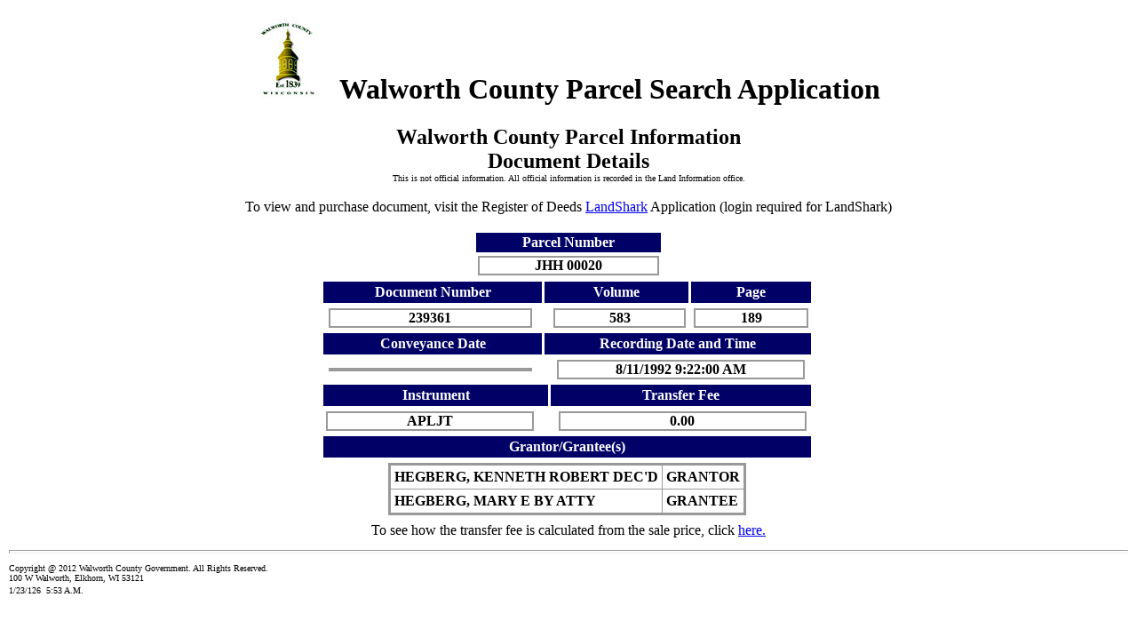

--- FILE ---
content_type: text/html; charset=utf-8
request_url: http://gisinfo.co.walworth.wi.us/parcelsrch/Presentation/DocInfo.aspx?DocNumber=239361&TaxKey=JHH+++00020
body_size: 3001
content:


<!DOCTYPE html PUBLIC "-//W3C//DTD XHTML 1.0 Transitional//EN" "http://www.w3.org/TR/xhtml1/DTD/xhtml1-transitional.dtd">

<html xmlns="http://www.w3.org/1999/xhtml">
<head><title>
	Parcel Document Details
</title>
    <title>Parcel Document Detail</title>
</head>
<body style="font-family: Verdana">
    <form name="aspnetForm" method="post" action="./DocInfo.aspx?DocNumber=239361&amp;TaxKey=JHH+++00020" id="aspnetForm">
<div>
<input type="hidden" name="__VIEWSTATE" id="__VIEWSTATE" value="/[base64]/5m7AHpA3JK0xoQMEz9TjEAtMbRbikKFZkGQ==" />
</div>

<div>

	<input type="hidden" name="__VIEWSTATEGENERATOR" id="__VIEWSTATEGENERATOR" value="9A6572F2" />
</div>
    <h1 align="center"><img id="ctl00_Image1" src="../Image/wclogosm.jpg" style="border-width:0px;" />&nbsp; &nbsp;Walworth County Parcel Search Application</h1>
    <div>
        
<center>
<b><font size="5">Walworth County Parcel Information</font></b>
<br />
<b><font size="5">Document Details</font></b>
<br />
<font size="1">This is not official information. All official information is recorded in the Land Information office.</font>
<br />
<br />     
    To view and purchase document, visit the Register of Deeds <a href="https://rodapps.co.walworth.wi.us/LandShark/login" id="ctl00_ContentPlaceHolder1_LandSharkLink" target="_blank">LandShark</a> Application (login required for LandShark)
<br />
<br />
<table align="center" bgcolor="white" cellpadding="2" cellspacing="2">

<tr>
<th align="center" bgcolor="#000066"><font color="#FFFFFF">Parcel Number</font></th>
</tr>
<tr>
<th align="center" ><span id="ctl00_ContentPlaceHolder1_LabelTaxKey" CellPadding="2" CellSpacing="1" style="display:inline-block;color:Black;background-color:White;border-color:#999999;border-width:2px;border-style:Solid;width:200px;">JHH   00020</span></th>
</tr>
</table>

<table align="center" border="0" bgcolor="white" cellpadding="3" cellspacing="3">
   
<tr>
<th colspan="2" align="center" bgcolor="#000066"><font color="#FFFFFF">Document Number</font></th>
<th colspan="2" align="center" bgcolor="#000066"><font color="#FFFFFF">Volume</font></th>
<th align="center" bgcolor="#000066"><font color="#FFFFFF">Page</font></th>
</tr>


<tr>
<th align="center"><span id="ctl00_ContentPlaceHolder1_LabelDocumentNumber" CellPadding="2" CellSpacing="1" style="display:inline-block;color:Black;background-color:White;border-color:#999999;border-width:2px;border-style:Solid;width:225px;">239361</span></th>
<th colspan="2"><b /></th>
<th align="center"><span id="ctl00_ContentPlaceHolder1_LabelVolume" CellPadding="2" CellSpacing="1" style="display:inline-block;color:Black;background-color:White;border-color:#999999;border-width:2px;border-style:Solid;width:145px;">583</span></th>
<th align="center"><span id="ctl00_ContentPlaceHolder1_LabelPage" CellPadding="2" CellSpacing="1" style="display:inline-block;color:Black;background-color:White;border-color:#999999;border-width:2px;border-style:Solid;width:125px;">189</span></th>
</tr>		
		
<tr>
<th colspan="2" bgcolor="#000066"><font color="#FFFFFF">Conveyance Date</font></th>
<th colspan="3" bgcolor="#000066"><font color="#FFFFFF">Recording Date and Time</font></th>
</tr>

<tr>
<th align="center"><span id="ctl00_ContentPlaceHolder1_LabelConveyanceDate" CellPadding="2" CellSpacing="1" style="display:inline-block;color:Black;background-color:White;border-color:#999999;border-width:2px;border-style:Solid;width:225px;"></span></th> 
<th colspan="2" align="center"></th>
<th colspan="2" align="center"><span id="ctl00_ContentPlaceHolder1_LabelRecordingDate" CellPadding="2" CellSpacing="1" style="display:inline-block;color:Black;background-color:White;border-color:#999999;border-width:2px;border-style:Solid;width:275px;">8/11/1992 9:22:00 AM</span></th>  
</tr>
    		  
<tr>
<th colspan="3" align="center" bgcolor="#000066"><font color="#FFFFFF">Instrument</font></th>
<th colspan="2" align="center" bgcolor="#000066"><font color="#FFFFFF">Transfer Fee</font></th>
</tr>
					
<tr>
<th align="center"><span id="ctl00_ContentPlaceHolder1_LabelInstrument" CellPadding="2" CellSpacing="1" style="display:inline-block;color:Black;background-color:White;border-color:#999999;border-width:2px;border-style:Solid;width:230px;">APLJT</span></th>
<th colspan="2" align="center">&nbsp;</th>
<th colspan="3" align="center"><span id="ctl00_ContentPlaceHolder1_LabelTransferFee" CellPadding="2" CellSpacing="1" style="display:inline-block;color:Black;background-color:White;border-color:#999999;border-width:2px;border-style:Solid;width:275px;">0.00</span></th>
</tr>

<tr>
<th colspan="5" align="center" bgcolor="#000066"><font color="#FFFFFF">Grantor/Grantee(s)</font></th>
</tr>

<tr>
<th colspan="5" align="center" >
    <div>
	<table cellspacing="2" cellpadding="4" align="Center" rules="all" border="3" id="ctl00_ContentPlaceHolder1_GridViewGtrGte" style="color:Black;background-color:#CCCCCC;border-color:#999999;border-width:3px;border-style:Solid;">
		<tr align="left" style="background-color:White;">
			<td>HEGBERG, KENNETH ROBERT DEC&#39;D</td><td>GRANTOR</td>
		</tr><tr align="left" style="background-color:White;">
			<td>HEGBERG, MARY E BY ATTY</td><td>GRANTEE</td>
		</tr>
	</table>
</div></th> 
</tr>

</table>
<table width="100%" border="0" bgcolor="white" cellpadding="1" cellspacing="1">
<tr>
<td align="center"><font size="3" face="verdana">To see how the transfer fee is calculated from the sale price, click <a target="_self" href="transferfee.aspx">here.</a></font></td></tr>
<tr>  
</tr>
</table>
</center>

    </div>
    
    <table width="100%" border="0" bgcolor="white" cellpadding="1" cellspacing="1">
<tr>
<td><hr size="4" style="color: #808080" /></td></tr>
<tr><td><font face="VERDANA" size="1">Copyright @ 2012 Walworth County Government. All Rights Reserved.
<br/>100 W Walworth, Elkhorn, WI 53121
</font></td></tr>
<tr><td><font face="VERDANA" size="1">
<script type="text/javascript" language="JavaScript">
Stamp = new Date();
document.write('' + (Stamp.getMonth() + 1) +"/"+Stamp.getDate()+ "/"+Stamp.getYear());
var Hours;
var Mins;
var Time;
Hours = Stamp.getHours();
if (Hours >= 12) {
Time = " P.M.";
}
else {
Time = " A.M.";
}

if (Hours > 12) {
Hours -= 12;
}

if (Hours == 0) {
Hours = 12;
}

Mins = Stamp.getMinutes();

if (Mins < 10) {
Mins = "0" + Mins;
}

document.write(" " + '&nbsp;' + Hours + ":" + Mins + Time + '');
</script>
</font></td></tr>
</table>
 <p>       &nbsp;</p>
    </form>
</body>
</html>
